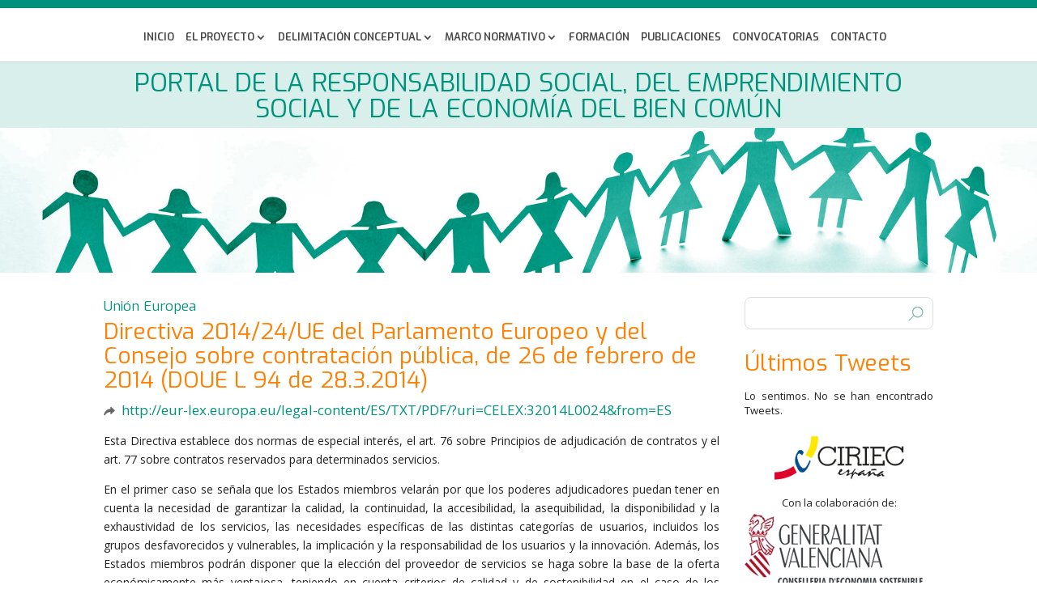

--- FILE ---
content_type: text/html; charset=UTF-8
request_url: http://www.economiasostenible.org/marco_normativo/directiva-201424ue-del-parlamento-europeo-y-del-consejo-sobre-contratacion-publica-de-26-de-febrero-de-2014-doue-l-94-de-28-3-2014/
body_size: 7742
content:
<!DOCTYPE html>
<!--[if IE 6]>
<html id="ie6" lang="es-ES">
<![endif]-->
<!--[if IE 7]>
<html id="ie7" lang="es-ES">
<![endif]-->
<!--[if IE 8]>
<html id="ie8" lang="es-ES">
<![endif]-->
<!--[if !(IE 6) | !(IE 7) | !(IE 8)  ]><!-->
<html lang="es-ES">
<!--<![endif]-->
<head>
	<meta charset="UTF-8" />
			
	<meta http-equiv="X-UA-Compatible" content="IE=edge">
	<link rel="pingback" href="http://www.economiasostenible.org/xmlrpc.php" />

		<!--[if lt IE 9]>
	<script src="http://www.economiasostenible.org/wp-content/themes/Divi/js/html5.js" type="text/javascript"></script>
	<![endif]-->

	<script type="text/javascript">
		document.documentElement.className = 'js';
	</script>

	<script>var et_site_url='http://www.economiasostenible.org';var et_post_id='534';function et_core_page_resource_fallback(a,b){"undefined"===typeof b&&(b=a.sheet.cssRules&&0===a.sheet.cssRules.length);b&&(a.onerror=null,a.onload=null,a.href?a.href=et_site_url+"/?et_core_page_resource="+a.id+et_post_id:a.src&&(a.src=et_site_url+"/?et_core_page_resource="+a.id+et_post_id))}
</script><title>Directiva 2014/24/UE del Parlamento Europeo y del Consejo sobre contratación pública, de 26 de febrero de 2014 (DOUE L 94 de 28.3.2014) | Portal de la Responsabilidad Social, del Emprendimiento Social y de la Economía del Bien Común</title>
<link rel='dns-prefetch' href='//fonts.googleapis.com' />
<link rel='dns-prefetch' href='//s.w.org' />
<link rel="alternate" type="application/rss+xml" title="Portal de la Responsabilidad Social, del Emprendimiento Social y de la Economía del Bien Común &raquo; Feed" href="http://www.economiasostenible.org/feed/" />
<link rel="alternate" type="application/rss+xml" title="Portal de la Responsabilidad Social, del Emprendimiento Social y de la Economía del Bien Común &raquo; RSS de los comentarios" href="http://www.economiasostenible.org/comments/feed/" />
		<script type="text/javascript">
			window._wpemojiSettings = {"baseUrl":"https:\/\/s.w.org\/images\/core\/emoji\/2.3\/72x72\/","ext":".png","svgUrl":"https:\/\/s.w.org\/images\/core\/emoji\/2.3\/svg\/","svgExt":".svg","source":{"concatemoji":"http:\/\/www.economiasostenible.org\/wp-includes\/js\/wp-emoji-release.min.js?ver=4.8.27"}};
			!function(t,a,e){var r,i,n,o=a.createElement("canvas"),l=o.getContext&&o.getContext("2d");function c(t){var e=a.createElement("script");e.src=t,e.defer=e.type="text/javascript",a.getElementsByTagName("head")[0].appendChild(e)}for(n=Array("flag","emoji4"),e.supports={everything:!0,everythingExceptFlag:!0},i=0;i<n.length;i++)e.supports[n[i]]=function(t){var e,a=String.fromCharCode;if(!l||!l.fillText)return!1;switch(l.clearRect(0,0,o.width,o.height),l.textBaseline="top",l.font="600 32px Arial",t){case"flag":return(l.fillText(a(55356,56826,55356,56819),0,0),e=o.toDataURL(),l.clearRect(0,0,o.width,o.height),l.fillText(a(55356,56826,8203,55356,56819),0,0),e===o.toDataURL())?!1:(l.clearRect(0,0,o.width,o.height),l.fillText(a(55356,57332,56128,56423,56128,56418,56128,56421,56128,56430,56128,56423,56128,56447),0,0),e=o.toDataURL(),l.clearRect(0,0,o.width,o.height),l.fillText(a(55356,57332,8203,56128,56423,8203,56128,56418,8203,56128,56421,8203,56128,56430,8203,56128,56423,8203,56128,56447),0,0),e!==o.toDataURL());case"emoji4":return l.fillText(a(55358,56794,8205,9794,65039),0,0),e=o.toDataURL(),l.clearRect(0,0,o.width,o.height),l.fillText(a(55358,56794,8203,9794,65039),0,0),e!==o.toDataURL()}return!1}(n[i]),e.supports.everything=e.supports.everything&&e.supports[n[i]],"flag"!==n[i]&&(e.supports.everythingExceptFlag=e.supports.everythingExceptFlag&&e.supports[n[i]]);e.supports.everythingExceptFlag=e.supports.everythingExceptFlag&&!e.supports.flag,e.DOMReady=!1,e.readyCallback=function(){e.DOMReady=!0},e.supports.everything||(r=function(){e.readyCallback()},a.addEventListener?(a.addEventListener("DOMContentLoaded",r,!1),t.addEventListener("load",r,!1)):(t.attachEvent("onload",r),a.attachEvent("onreadystatechange",function(){"complete"===a.readyState&&e.readyCallback()})),(r=e.source||{}).concatemoji?c(r.concatemoji):r.wpemoji&&r.twemoji&&(c(r.twemoji),c(r.wpemoji)))}(window,document,window._wpemojiSettings);
		</script>
		<meta content="Divi child theme v." name="generator"/><style type="text/css">
img.wp-smiley,
img.emoji {
	display: inline !important;
	border: none !important;
	box-shadow: none !important;
	height: 1em !important;
	width: 1em !important;
	margin: 0 .07em !important;
	vertical-align: -0.1em !important;
	background: none !important;
	padding: 0 !important;
}
</style>
<link rel='stylesheet' id='wp-pagenavi-css'  href='http://www.economiasostenible.org/wp-content/plugins/wp-pagenavi/pagenavi-css.css?ver=2.70' type='text/css' media='all' />
<link rel='stylesheet' id='divi-fonts-css'  href='http://fonts.googleapis.com/css?family=Open+Sans:300italic,400italic,600italic,700italic,800italic,400,300,600,700,800&#038;subset=latin,latin-ext' type='text/css' media='all' />
<link rel='stylesheet' id='divi-style-css'  href='http://www.economiasostenible.org/wp-content/themes/Divi-child/style.css?ver=3.21' type='text/css' media='all' />
<link rel='stylesheet' id='et-builder-googlefonts-cached-css'  href='http://fonts.googleapis.com/css?family=Exo%3A400%2C400italic%2C600%2C700&#038;ver=4.8.27#038;subset=latin' type='text/css' media='all' />
<link rel='stylesheet' id='dashicons-css'  href='http://www.economiasostenible.org/wp-includes/css/dashicons.min.css?ver=4.8.27' type='text/css' media='all' />
<link rel='stylesheet' id='sb_et_cpt_li_css-css'  href='http://www.economiasostenible.org/wp-content/plugins/divi_cpt_layout_injector/style.css?ver=4.8.27' type='text/css' media='all' />
<link rel='stylesheet' id='sb_mod_acf_css-css'  href='http://www.economiasostenible.org/wp-content/plugins/divi_module_acf/style.css?ver=4.8.27' type='text/css' media='all' />
<link rel='stylesheet' id='sb_et_search_li_css-css'  href='http://www.economiasostenible.org/wp-content/plugins/divi_search_layout_injector/style.css?ver=4.8.27' type='text/css' media='all' />
<script type='text/javascript' src='http://www.economiasostenible.org/wp-includes/js/jquery/jquery.js?ver=1.12.4'></script>
<script type='text/javascript' src='http://www.economiasostenible.org/wp-includes/js/jquery/jquery-migrate.min.js?ver=1.4.1'></script>
<link rel='https://api.w.org/' href='http://www.economiasostenible.org/wp-json/' />
<link rel="EditURI" type="application/rsd+xml" title="RSD" href="http://www.economiasostenible.org/xmlrpc.php?rsd" />
<link rel="wlwmanifest" type="application/wlwmanifest+xml" href="http://www.economiasostenible.org/wp-includes/wlwmanifest.xml" /> 
<link rel='prev' title='Directiva 2014/95/UE del Parlamento Europeo y del Consejo de 22 de octubre de 2014 por la que se modifica la Directiva 2013/34/UE en lo que respecta a la divulgación de información no financiera e información sobre diversidad pro parte de determinadas grandes empresas y determinados grupos (DOUE L330, de 15.11.2014).' href='http://www.economiasostenible.org/marco_normativo/directiva-201495ue-del-parlamento-europeo-y-del-consejo-de-22-de-octubre-de-2014-por-la-que-se-modifica-la-directiva-201334ue-en-lo-que-respecta-a-la-divulgacion-de-informacion-no-financiera-e-inf/' />
<link rel='next' title='Reglamento (UE) Nº 1296/2013 del Parlamento Europeo y del Consejo, de 11 de diciembre de 2013, relativo a un Programa de la Unión Europea para el Empleo y la Innovación Social («EaSI») y por el que se modifica la Decisión nº 283/2010/UE, por la que se establece un instrumento europeo de microfinanciación para el empleo y la inclusión social (DOUE L 347 de 20.12.2013)' href='http://www.economiasostenible.org/marco_normativo/reglamento-ue-no-12962013-del-parlamento-europeo-y-del-consejo-de-11-de-diciembre-de-2013-relativo-a-un-programa-de-la-union-europea-para-el-empleo-y-la-innovacion-social-easi-y-por/' />
<meta name="generator" content="WordPress 4.8.27" />
<link rel="canonical" href="http://www.economiasostenible.org/marco_normativo/directiva-201424ue-del-parlamento-europeo-y-del-consejo-sobre-contratacion-publica-de-26-de-febrero-de-2014-doue-l-94-de-28-3-2014/" />
<link rel='shortlink' href='http://www.economiasostenible.org/?p=534' />
<link rel="alternate" type="application/json+oembed" href="http://www.economiasostenible.org/wp-json/oembed/1.0/embed?url=http%3A%2F%2Fwww.economiasostenible.org%2Fmarco_normativo%2Fdirectiva-201424ue-del-parlamento-europeo-y-del-consejo-sobre-contratacion-publica-de-26-de-febrero-de-2014-doue-l-94-de-28-3-2014%2F" />
<link rel="alternate" type="text/xml+oembed" href="http://www.economiasostenible.org/wp-json/oembed/1.0/embed?url=http%3A%2F%2Fwww.economiasostenible.org%2Fmarco_normativo%2Fdirectiva-201424ue-del-parlamento-europeo-y-del-consejo-sobre-contratacion-publica-de-26-de-febrero-de-2014-doue-l-94-de-28-3-2014%2F&#038;format=xml" />
<meta name="viewport" content="width=device-width, initial-scale=1.0, maximum-scale=1.0, user-scalable=0" /><link rel="icon" href="http://www.economiasostenible.org/wp-content/uploads/cropped-favicon-32x32.png" sizes="32x32" />
<link rel="icon" href="http://www.economiasostenible.org/wp-content/uploads/cropped-favicon-192x192.png" sizes="192x192" />
<link rel="apple-touch-icon-precomposed" href="http://www.economiasostenible.org/wp-content/uploads/cropped-favicon-180x180.png" />
<meta name="msapplication-TileImage" content="http://www.economiasostenible.org/wp-content/uploads/cropped-favicon-270x270.png" />
<link rel="stylesheet" id="et-divi-customizer-global-cached-inline-styles" href="http://www.economiasostenible.org/wp-content/cache/et/global/et-divi-customizer-global-17673436198063.min.css" onerror="et_core_page_resource_fallback(this, true)" onload="et_core_page_resource_fallback(this)" /></head>
<body class="marco_normativo-template-default single single-marco_normativo postid-534 et_pb_button_helper_class et_fixed_nav et_show_nav et_hide_primary_logo et_hide_fixed_logo et_hide_mobile_logo et_cover_background et_pb_gutter osx et_pb_gutters2 et_primary_nav_dropdown_animation_fade et_secondary_nav_dropdown_animation_fade et_pb_footer_columns4 et_header_style_centered et_right_sidebar et_divi_theme et-db et_minified_js et_minified_css">
	<div id="page-container">

	
	
		<header id="main-header" data-height-onload="125">
        <div id="barra-top-menu"></div>
			<div class="container clearfix et_menu_container">
							<div class="logo_container">
					<span class="logo_helper"></span>
					<a href="http://www.economiasostenible.org/">
						<img src="http://www.economiasostenible.org/wp-content/themes/Divi/images/logo.png" alt="Portal de la Responsabilidad Social, del Emprendimiento Social y de la Economía del Bien Común" id="logo" data-height-percentage="30" />
					</a>
				</div>
				<div id="et-top-navigation" data-height="125" data-fixed-height="120">
											<nav id="top-menu-nav">
						<ul id="top-menu" class="nav"><li id="menu-item-85" class="menu-item menu-item-type-post_type menu-item-object-page menu-item-home menu-item-85"><a href="http://www.economiasostenible.org/">Inicio</a></li>
<li id="menu-item-659" class="menu-item menu-item-type-custom menu-item-object-custom menu-item-has-children menu-item-659"><a href="#">El Proyecto</a>
<ul  class="sub-menu">
	<li id="menu-item-658" class="menu-item menu-item-type-post_type menu-item-object-page menu-item-658"><a href="http://www.economiasostenible.org/presentacion-del-portal/">Presentación del Portal</a></li>
	<li id="menu-item-657" class="menu-item menu-item-type-post_type menu-item-object-page menu-item-657"><a href="http://www.economiasostenible.org/organizacion-tecnica/">Organización técnica</a></li>
</ul>
</li>
<li id="menu-item-622" class="menu-item menu-item-type-custom menu-item-object-custom menu-item-has-children menu-item-622"><a href="#">Delimitación conceptual</a>
<ul  class="sub-menu">
	<li id="menu-item-585" class="menu-item menu-item-type-post_type menu-item-object-page menu-item-585"><a href="http://www.economiasostenible.org/concepto-de-responsabilidad-social-empresarial/">Concepto de Responsabilidad Social Empresarial</a></li>
	<li id="menu-item-627" class="menu-item menu-item-type-post_type menu-item-object-page menu-item-627"><a href="http://www.economiasostenible.org/concepto-de-emprendimiento-social/">Concepto de Emprendimiento Social</a></li>
	<li id="menu-item-644" class="menu-item menu-item-type-post_type menu-item-object-page menu-item-644"><a href="http://www.economiasostenible.org/concepto-de-economia-del-bien-comun/">Concepto de Economía del Bien Común</a></li>
</ul>
</li>
<li id="menu-item-50" class="menu-item menu-item-type-custom menu-item-object-custom menu-item-has-children menu-item-50"><a href="#">Marco normativo</a>
<ul  class="sub-menu">
	<li id="menu-item-325" class="menu-item menu-item-type-custom menu-item-object-custom menu-item-325"><a href="http://www.economiasostenible.org/ambito_marco_normativo/union-europea/">Unión Europea</a></li>
	<li id="menu-item-62" class="menu-item menu-item-type-custom menu-item-object-custom menu-item-62"><a href="http://www.economiasostenible.org/ambito_marco_normativo/estatal/">Estatal</a></li>
	<li id="menu-item-63" class="menu-item menu-item-type-custom menu-item-object-custom menu-item-63"><a href="http://www.economiasostenible.org/ambito_marco_normativo/comunidades-autonomas/">Comunidades Autónomas</a></li>
	<li id="menu-item-64" class="menu-item menu-item-type-custom menu-item-object-custom menu-item-64"><a href="http://www.economiasostenible.org/ambito_marco_normativo/otros-paises/">Otros países</a></li>
</ul>
</li>
<li id="menu-item-51" class="menu-item menu-item-type-custom menu-item-object-custom menu-item-51"><a href="http://www.economiasostenible.org/formacion/">Formación</a></li>
<li id="menu-item-52" class="menu-item menu-item-type-custom menu-item-object-custom menu-item-52"><a href="http://www.economiasostenible.org/publicaciones/">Publicaciones</a></li>
<li id="menu-item-53" class="menu-item menu-item-type-custom menu-item-object-custom menu-item-53"><a href="http://www.economiasostenible.org/convocatorias/">Convocatorias</a></li>
<li id="menu-item-446" class="menu-item menu-item-type-post_type menu-item-object-page menu-item-446"><a href="http://www.economiasostenible.org/contacto/">Contacto</a></li>
</ul>						</nav>
					
					
					
					
					<div id="et_mobile_nav_menu">
				<div class="mobile_nav closed">
					<span class="select_page">Seleccionar página</span>
					<span class="mobile_menu_bar mobile_menu_bar_toggle"></span>
				</div>
			</div>				</div> <!-- #et-top-navigation -->
			</div> <!-- .container -->
			<div class="et_search_outer">
				<div class="container et_search_form_container">
					<form role="search" method="get" class="et-search-form" action="http://www.economiasostenible.org/">
					<input type="search" class="et-search-field" placeholder="Búsqueda &hellip;" value="" name="s" title="Buscar:" />					</form>
					<span class="et_close_search_field"></span>
				</div>
			</div>
		</header> <!-- #main-header -->

		<div id="et-main-area"><div id="main-content"><div class="et_pb_section et_pb_section_1 et_pb_fullwidth_section et_section_regular">
				
				
				
				
					<section class="et_pb_module et_pb_fullwidth_header et_pb_fullwidth_header_0 header-titulo et_hover_enabled et_pb_bg_layout_light et_pb_text_align_center">
				
				
				<div class="et_pb_fullwidth_header_container center">
					<div class="header-content-container center">
					<div class="header-content">
						
						<h1 class="et_pb_module_header">PORTAL DE LA RESPONSABILIDAD SOCIAL, DEL EMPRENDIMIENTO SOCIAL Y DE LA ECONOMÍA DEL BIEN COMÚN</h1>
						
						<div class="et_pb_header_content_wrapper"></div>
						
					</div>
				</div>
					
				</div>
				<div class="et_pb_fullwidth_header_overlay"></div>
				<div class="et_pb_fullwidth_header_scroll"></div>
			</section><div class="et_pb_with_border et_pb_module et_pb_fullwidth_image et_pb_fullwidth_image_0 et_animated et-waypoint">
				
				
				<img src="http://www.economiasostenible.org/wp-content/uploads/header-2.jpg" alt="" />
			
			</div>
				
				
			</div> <!-- .et_pb_section --><div class="et_pb_section et_pb_section_2 seccion-general et_section_regular">
				
				
				
				
					<div class="et_pb_row et_pb_row_0 bloque-general">
				<div class="et_pb_column et_pb_column_3_4 et_pb_column_0    et_pb_css_mix_blend_mode_passthrough">
				
				
				<div class="clearfix et_pb_module marconorm-single-categoria et_pb_cpt_taxonomy_0">
																								<span class="sb_cpt_term_list"><a href="http://www.economiasostenible.org/ambito_marco_normativo/union-europea/">Unión Europea</a></span>
																						</div><div class="clearfix et_pb_module et_pb_bg_layout_light et_pb_text_align_left marconorm-single-titulo et_pb_cpt_title_0">
																										<h1 itemprop="name" class="cpt_title page_title entry-title">Directiva 2014/24/UE del Parlamento Europeo y del Consejo sobre contratación pública, de 26 de febrero de 2014 (DOUE L 94 de 28.3.2014)</h1>
																								</div><div class="clearfix et_pb_module et_pb_bg_layout_light et_pb_text_align_left marconorm-single-contenido et_pb_cpt_text_0">
                            <p><a href="http://eur-lex.europa.eu/legal-content/ES/TXT/PDF/?uri=CELEX:32014L0024&amp;from=ES" target="_blank">http://eur-lex.europa.eu/legal-content/ES/TXT/PDF/?uri=CELEX:32014L0024&amp;from=ES</a></p>
<p>Esta Directiva establece dos normas de especial interés, el art. 76 sobre Principios de adjudicación de contratos y el art. 77 sobre contratos reservados para determinados servicios.</p>
<p>En el primer caso se señala que los Estados miembros velarán por que los poderes adjudicadores puedan tener en cuenta la necesidad de garantizar la calidad, la continuidad, la accesibilidad, la asequibilidad, la disponibilidad y la exhaustividad de los servicios, las necesidades específicas de las distintas categorías de usuarios, incluidos los grupos desfavorecidos y vulnerables, la implicación y la responsabilidad de los usuarios y la innovación. Además, los Estados miembros podrán disponer que la elección del proveedor de servicios se haga sobre la base de la oferta económicamente más ventajosa, teniendo en cuenta criterios de calidad y de sostenibilidad en el caso de los servicios sociales.</p>
<p>En el segundo se establece que los Estados miembros podrán disponer que los poderes adjudicadores estén facultados para reservar a determinadas organizaciones el derecho de participación en procedimientos de adjudicación de contratos públicos exclusivamente en el caso de los servicios sociales, culturales y de salud. Estas organizaciones deberán cumplir las siguientes condiciones:</p>
<ol>
<li>que su objetivo sea la realización de una misión de servicio público vinculada a la prestación de los servicios anteriores;</li>
<li>que los beneficios se reinviertan con el fin de alcanzar el objetivo de la organización; en caso de que se distribuyan o redistribuyan beneficios, la distribución o redistribución deberá basarse en consideraciones de participación;</li>
<li>que las estructuras de dirección o propiedad de la organización que ejecute el contrato se basen en la propiedad de los empleados o en principios de participación o exijan la participación activa de los empleados, los usuarios o las partes interesadas, y</li>
<li>que el poder adjudicador de que se trate no haya adjudicado a la organización un contrato para los servicios en cuestión con arreglo al presente artículo en los tres años precedentes.</li>
</ol>

                        </div>
			</div> <!-- .et_pb_column --><div class="et_pb_column et_pb_column_1_4 et_pb_column_1    et_pb_css_mix_blend_mode_passthrough">
				
				
				<div class="et_pb_module et_pb_sidebar_0 et_pb_widget_area et_pb_bg_layout_light clearfix et_pb_widget_area_left et_pb_sidebar_no_border">
				
				
				<div id="search-2" class="et_pb_widget widget_search"><form role="search" method="get" id="searchform" class="searchform" action="http://www.economiasostenible.org/">
				<div>
					<label class="screen-reader-text" for="s">Buscar:</label>
					<input type="text" value="" name="s" id="s" />
					<input type="submit" id="searchsubmit" value="Buscar" />
				</div>
			</form></div> <!-- end .et_pb_widget -->
			</div> <!-- .et_pb_widget_area --><div class="et_pb_module et_pb_sidebar_1 sidebar-twitter et_pb_widget_area et_pb_bg_layout_light clearfix et_pb_widget_area_left et_pb_sidebar_no_border">
				
				
				<div id="kebo_twitter_feed_widget-2" class="et_pb_widget kebo_twitter_feed_widget"><h4 class="widgettitle">Últimos Tweets</h4>

<ul class="kebo-tweets list light">
        
        
        
                
            <p>Lo sentimos. No se han encontrado Tweets.</p>
            
                
                
    
</ul>

</div> <!-- end .et_pb_widget --><div id="text-2" class="et_pb_widget widget_text">			<div class="textwidget"><div class="logos"><a href="http://www.ciriec.es/" target="blank"><br />
<img src="http://www.economiasostenible.org/wp-content/uploads/logo-ciriec.png" border="none" /></a></div>
<div class="logos">Con la colaboración de:<a href="http://www.indi.gva.es/?" target="blank"><img src="http://www.economiasostenible.org/wp-content/uploads/logo-gva.png" border="none" /></a></div>
</div>
		</div> <!-- end .et_pb_widget -->
			</div> <!-- .et_pb_widget_area -->
			</div> <!-- .et_pb_column -->
				
				
			</div> <!-- .et_pb_row -->
				
				
			</div> <!-- .et_pb_section --></div>
			<footer id="main-footer">
				

		
				<div id="footer-bottom">
					<div class="container clearfix">
				<div id="footer-info">© Portal de la Responsabilidad Social, del Emprendimiento y de la Economía del Bien Común · Diseño web: <a href="http://www.visualco.com" target="blank">Visualco</a></div>					</div>	<!-- .container -->
				</div>
			</footer> <!-- #main-footer -->
		</div> <!-- #et-main-area -->


	</div> <!-- #page-container -->

		<script type="text/javascript">
				var et_animation_data = [{"class":"et_pb_fullwidth_image_0","style":"fade","repeat":"once","duration":"500ms","delay":"0ms","intensity":"50%","starting_opacity":"0%","speed_curve":"ease-in-out"}];
			</script>
	<link rel='stylesheet' id='kebo-twitter-plugin-css'  href='http://www.economiasostenible.org/wp-content/plugins/kebo-twitter-feed/css/plugin.css?ver=1.5.12' type='text/css' media='all' />
<script type='text/javascript'>
/* <![CDATA[ */
var DIVI = {"item_count":"%d Item","items_count":"%d Items"};
var et_shortcodes_strings = {"previous":"Anterior","next":"Siguiente"};
var et_pb_custom = {"ajaxurl":"http:\/\/www.economiasostenible.org\/wp-admin\/admin-ajax.php","images_uri":"http:\/\/www.economiasostenible.org\/wp-content\/themes\/Divi\/images","builder_images_uri":"http:\/\/www.economiasostenible.org\/wp-content\/themes\/Divi\/includes\/builder\/images","et_frontend_nonce":"263a663407","subscription_failed":"Por favor, revise los campos a continuaci\u00f3n para asegurarse de que la informaci\u00f3n introducida es correcta.","et_ab_log_nonce":"09aec1681b","fill_message":"Por favor, rellene los siguientes campos:","contact_error_message":"Por favor, arregle los siguientes errores:","invalid":"De correo electr\u00f3nico no v\u00e1lida","captcha":"Captcha","prev":"Anterior","previous":"Anterior","next":"Siguiente","wrong_captcha":"Ha introducido un n\u00famero equivocado de captcha.","ignore_waypoints":"no","is_divi_theme_used":"1","widget_search_selector":".widget_search","is_ab_testing_active":"","page_id":"534","unique_test_id":"","ab_bounce_rate":"5","is_cache_plugin_active":"no","is_shortcode_tracking":"","tinymce_uri":""};
var et_pb_box_shadow_elements = [];
/* ]]> */
</script>
<script type='text/javascript' src='http://www.economiasostenible.org/wp-content/themes/Divi/js/custom.min.js?ver=3.21'></script>
<script type='text/javascript' src='http://www.economiasostenible.org/wp-content/themes/Divi/includes/builder/scripts/cpt-modules-wrapper.js?ver=3.21'></script>
<script type='text/javascript' src='http://www.economiasostenible.org/wp-content/themes/Divi/core/admin/js/common.js?ver=3.21'></script>
<script type='text/javascript' src='http://www.economiasostenible.org/wp-includes/js/wp-embed.min.js?ver=4.8.27'></script>
<style id="et-builder-module-design-cached-inline-styles">.et_pb_fullwidth_header_0.et_pb_fullwidth_header .header-content h1,.et_pb_fullwidth_header_0.et_pb_fullwidth_header .header-content h2.et_pb_module_header,.et_pb_fullwidth_header_0.et_pb_fullwidth_header .header-content h3.et_pb_module_header,.et_pb_fullwidth_header_0.et_pb_fullwidth_header .header-content h4.et_pb_module_header,.et_pb_fullwidth_header_0.et_pb_fullwidth_header .header-content h5.et_pb_module_header,.et_pb_fullwidth_header_0.et_pb_fullwidth_header .header-content h6.et_pb_module_header{font-size:32px;color:#00927b!important}.et_pb_fullwidth_header.et_pb_fullwidth_header_0{background-color:#d9efeb}.et_pb_fullwidth_header_0 .et_pb_button_two.et_pb_button,.et_pb_fullwidth_header_0 .et_pb_button_one.et_pb_button{transition:letter-spacing 300ms ease 0ms,letter-spacing 300ms ease 0ms}.et_pb_fullwidth_header_0.et_pb_fullwidth_header .et_pb_fullwidth_header_container .header-content{max-width:100%}.et_pb_fullwidth_image_0{border-width:0px;border-style:solid;border-color:#e2e2e2}.et_pb_cpt_title_0 p{font-family:'Exo',Helvetica,Arial,Lucida,sans-serif}.et_pb_cpt_title_0 h1,.et_pb_cpt_title_0 h2,.et_pb_cpt_title_0 h1 a,.et_pb_cpt_title_0 h2 a,.et_pb_cpt_title_0 h1 a,.et_pb_cpt_title_0 h2 a,.et_pb_cpt_title_0 h3,.et_pb_cpt_title_0 h4{font-family:'Exo',Helvetica,Arial,Lucida,sans-serif;font-size:35px;line-height:1em}.et_pb_sidebar_0.et_pb_widget_area h3:first-of-type,.et_pb_sidebar_0.et_pb_widget_area h4:first-of-type,.et_pb_sidebar_0.et_pb_widget_area h5:first-of-type,.et_pb_sidebar_0.et_pb_widget_area h6:first-of-type,.et_pb_sidebar_0.et_pb_widget_area h2:first-of-type,.et_pb_sidebar_0.et_pb_widget_area h1:first-of-type,.et_pb_sidebar_0.et_pb_widget_area .widget-title,.et_pb_sidebar_0.et_pb_widget_area .widgettitle{font-family:'Exo',Helvetica,Arial,Lucida,sans-serif}.et_pb_sidebar_1.et_pb_widget_area h3:first-of-type,.et_pb_sidebar_1.et_pb_widget_area h4:first-of-type,.et_pb_sidebar_1.et_pb_widget_area h5:first-of-type,.et_pb_sidebar_1.et_pb_widget_area h6:first-of-type,.et_pb_sidebar_1.et_pb_widget_area h2:first-of-type,.et_pb_sidebar_1.et_pb_widget_area h1:first-of-type,.et_pb_sidebar_1.et_pb_widget_area .widget-title,.et_pb_sidebar_1.et_pb_widget_area .widgettitle{font-size:28px;color:#ff7f00!important}.et_pb_sidebar_1.et_pb_widget_area p{line-height:1.4em}.et_pb_sidebar_1.et_pb_widget_area,.et_pb_sidebar_1.et_pb_widget_area li,.et_pb_sidebar_1.et_pb_widget_area li:before,.et_pb_sidebar_1.et_pb_widget_area a{font-size:13px;line-height:1.4em}</style>    <script type="text/javascript">
        
        //<![CDATA[
        jQuery(document).ready(function() {
            
            jQuery( '.ktweet .kfooter a:not(.ktogglemedia)' ).click(function(e) {

                // Prevent Click from Reloading page
                e.preventDefault();

                var khref = jQuery(this).attr('href');
                window.open( khref, 'twitter', 'width=600, height=400, top=0, left=0');

            });
            
        });
        //]]>
        
    </script>
    </body>
</html>


--- FILE ---
content_type: text/css
request_url: http://www.economiasostenible.org/wp-content/themes/Divi-child/style.css?ver=3.21
body_size: 3110
content:
/*
Theme Name: Divi child theme
Template: Divi
*/
@import url("../Divi/style.css");
@import url('https://fonts.googleapis.com/css?family=Exo');
/*----------------------------------------------------------------------------*/
/*----------------------------------------------------------------------------*/
/*                            ESTILOS GENERALES */
/*----------------------------------------------------------------------------*/
/*----------------------------------------------------------------------------*/
body {
	color:#222;
}
.seccion-general {
	padding-top:30px !important;
}
.bloque-general {
	padding-top:0 !important;
}
h1, h2, h3, h4, h5, h6 {
	font-family:'Exo', Arial, Helvetica, sans-serif;
}
h1 {
	color:#ff7f00;
}
h1 strong {
	color:#00927b;
	font-weight:500;
}
h2 {
	color:#ff7f00;
}
h3 {
	color:#00927b;
}
h4 {
	color:#ff7f00;
}
h5 {
	font-size:17px;
	line-height:18px;
	color:#00927b;
}
h6 {
	font-size:17px;
	line-height:17px;
	color:#ff7f00;
}
ol {
	list-style:decimal inside;
	padding-bottom:14px;
}
ul {
	list-style:inside;
	padding-bottom:14px;
}
/*----------------------------------------------------------------------------*/
/*----------------------------------------------------------------------------*/
/*                                   HEADER */
/*----------------------------------------------------------------------------*/
/*----------------------------------------------------------------------------*/
.header-titulo {
	padding-top:0;
	padding-bottom:0;
}
.header-titulo .header-content {
	padding:0 !important;
	margin-top:10px !important;
	margin-bottom:8px !important;
	width:100% !important;
	max-width:1300px !important;
}
.header-titulo .header-content h1 {
	padding-bottom:0;
}
/*----------------------------------------------------------------------------*/
/*----------------------------------------------------------------------------*/
/*                    MENU PRINCIPAL - SUBMENU - FOOTER */
/*----------------------------------------------------------------------------*/
/*----------------------------------------------------------------------------*/
#barra-top-menu {
	background:#00927b;
	height:10px;
}
#top-menu {
	padding-bottom:0;
}
ul#top-menu li {
	padding-right:18px !important;
}
ul#top-menu a {
	font-family:'Exo', Arial, Helvetica, sans-serif;
	text-transform:uppercase;
	font-weight:600;
	font-size:16px !important;
	color:#444;
}
ul#top-menu a:hover {
	color:#ff7f00;
}
#top-menu li.current-menu-item > a {
	color:#ff7f00;
}
#top-menu ul.sub-menu {
	width:300px;
	border-top:none;
	border-radius:8px;
	-moz-border-radius:8px;
	-webkit-border-radius:8px;
	-webkit-box-shadow:0 2px 10px rgba(0, 0, 0, 0.2);
	-moz-box-shadow:0 2px 10px rgba(0, 0, 0, 0.2);
	box-shadow:0 2px 10px rgba(0, 0, 0, 0.2);
	top:40px !important;
}
#top-menu li li a {
	width:260px;
	background:none;
	line-height:18px;
	padding:6px 5px;
}
#top-menu li.current-menu-ancestor > a {
	color:#ff7f00;
}
.et_header_style_centered .et-search-form input, .et_header_style_centered span.et_close_search_field {
	top:20%;
}
#footer-info {
	float:none;
	text-align:center;
	line-height:18px;
}
/*----------------------------------------------------------------------------*/
/*----------------------------------------------------------------------------*/
/*         HACER QUE EL MENU SE DEGRADE BIEN AL REDUCIR LA P�GINA */
/*----------------------------------------------------------------------------*/
/*----------------------------------------------------------------------------*/
@media screen and (min-width: 980px) and (max-width: 1460px) {
#top-menu li a {
font-size: 14px !important;
}
ul#top-menu li {
 padding-right:16px !important;
}
}
@media screen and (min-width: 980px) and (max-width: 1320px) {
#top-menu li a {
font-size: 13px !important;
}
ul#top-menu li {
 padding-right:10px !important;
}
#top-menu .menu-item-has-children > a:first-child {
padding-right:15px !important;
}
}
/* CONTROLA A PARTIR DE QU� PUNTO SE ACTIVA EL MEN� PARA M�VILES */
/*@media only screen and ( max-width: 1080px ) {
#et_mobile_nav_menu {
display: block;
}
#top-menu-nav, #top-menu {
display: none !important;
}
}*/
#et_mobile_nav_menu ul {
	list-style:none;
	text-align:left;
}
/*----------------------------------------------------------------------------*/
/*----------------------------------------------------------------------------*/
/*                             PAGINACI�N */
/*----------------------------------------------------------------------------*/
/*----------------------------------------------------------------------------*/
.wp-pagenavi a:hover {
	color:#ff7f00 !important;
}
.wp-pagenavi span.current {
	color:#00927b !important;
}
/*----------------------------------------------------------------------------*/
/*----------------------------------------------------------------------------*/
/*                               SIDEBAR */
/*----------------------------------------------------------------------------*/
/*----------------------------------------------------------------------------*/
/* Buscador del sidebar*/
#search-2 {
	margin-bottom:10px;
}
#searchform input {
	border-radius:8px !important;
	-moz-border-radius:8px !important;
	-webkit-border-radius:8px !important;
}
#searchform {
	margin-top:0;
}
#searchform #searchsubmit {
	text-indent:-10000px;
	width:40px;
	border:none;
	background:url(../../uploads/icono-lupa.png) 10px 12px no-repeat;
}
/* Resultados de la b�squeda */
.buscador-nulo {
	font-size:26px;
}
.reintentar {
	font-size:15px;
}
.search-bloque {
	padding-top:0 !important;
	border-bottom:1px dotted #CCC;
	padding-bottom:15px !important;
	margin-bottom:15px;
}
.search-bloque h1 a:hover {
	color:#00927b;
}
.search-bloque .search-pretitulo {
	margin-bottom:3px !important;
	line-height:14px;
	color:#00927b;
}
.search-bloque .search-pretitulo a:hover {
	color:#ff7f00;
}
.search-bloque .search-titulo {
	margin-bottom:0 !important;
	line-height:20px;
}
.search-bloque .search-titulo h1 {
	font-size:18px;
	padding-bottom:5px !important;
	line-height:22px;
}
.search-bloque .search-postitulo {
	margin-bottom:3px !important;
	line-height:14px;
	color:#444;
}
.search-bloque .search-contenido {
	text-align:justify;
}
/* �ltimos Tweets */
.sidebar-twitter-inicio {
	margin-top:35px;
}
.sidebar-twitter {
	margin-top:15px;
}
.sidebar-twitter .kebo_twitter_feed_widget, .sidebar-twitter-inicio .kebo_twitter_feed_widget {
	margin-bottom:0 !important;
}
.sidebar-twitter h4, .sidebar-twitter-inicio h4 {
	font-size:30px;
	line-height:32px;
	margin-bottom:5px;
}
.sidebar-twitter ul.kebo-tweets li.ktweet, .sidebar-twitter-inicio ul.kebo-tweets li.ktweet {
	font-size:13px !important;
	line-height:18px !important;
	border-bottom:1px dotted #CCC;
	padding-bottom:5px;
	padding-top:5px;
}
.sidebar-twitter .ktext, .sidebar-twitter-inicio .ktext {
	font-size:13px !important;
	line-height:18px !important;
	margin-top:2px !important;
	margin-bottom:0 !important;
	color:#222;
}
.sidebar-twitter .ktext a, .sidebar-twitter-inicio .ktext a {
	font-size:13px !important;
	line-height:18px !important;
	color:#ff7f00 !important;
}
.sidebar-twitter .ktext a:hover, .sidebar-twitter-inicio .ktext a:hover {
	color:#00927b !important;
}
.sidebar-twitter .kmeta a, .sidebar-twitter-inicio .kmeta a {
	font-size:13px !important;
	line-height:18px !important;
	color:#00927b !important;
}
.sidebar-twitter .kmeta a:hover, .sidebar-twitter-inicio .kmeta a:hover {
	color:#ff7f00 !important;
}
/* Logotipos */
.logos {
	text-align:center;
}
.logos img {
	margin-bottom:15px;
	margin-top:5px;
}
.logos p {
	text-align:center !important;
}
/*----------------------------------------------------------------------------*/
/*----------------------------------------------------------------------------*/
/*                                INICIO */
/*----------------------------------------------------------------------------*/
/*----------------------------------------------------------------------------*/
#bienvenida {
	background:#f2f9f8;
	text-align:justify;
	border:1px solid #80c9bd;
	border-radius:12px;
	-moz-border-radius:12px;
	-webkit-border-radius:12px;
	padding:20px;
	margin-bottom:30px;
	min-height:220px;
}
#bienvenida img {
	border-radius:8px;
	-moz-border-radius:8px;
	-webkit-border-radius:8px;
	margin-bottom:20px;
	margin-right:30px;
}
#bienvenida h1 {
	text-align:left;
}
#bienvenida a {
	font-size:15px;
}
#bienvenida a:hover {
	color:#ff7f00;
}
#bienvenida-single img {
	border-radius:8px;
	-moz-border-radius:8px;
	-webkit-border-radius:8px;
	margin-bottom:20px;
	margin-right:30px;
}
@media (max-width: 1080px) {
#bienvenida img {
 width:100% !important;
}
#bienvenida-single img {
 width:100% !important;
}
}
/*----------------------------------------------------------------------------*/
/*----------------------------------------------------------------------------*/
/*                           BUENAS PR�CTICAS */
/*----------------------------------------------------------------------------*/
/*----------------------------------------------------------------------------*/
.buenas-practicas-bloque {
	padding-top:0 !important;
	border-bottom:1px dotted #CCC;
	padding-bottom:10px !important;
	margin-bottom:20px;
}
.buenas-practicas-bloque .clearfix:after {
	clear:none;
}
.buenas-practicas-img {
	margin-bottom:0 !important;
}
.buenas-practicas-img img {
	float:left;
	margin-right:30px;
	margin-bottom:10px;
	border-radius:8px;
	-moz-border-radius:8px;
	-webkit-border-radius:8px;
}
.buenas-practicas-titulo {
	margin-bottom:0 !important;
}
.buenas-practicas-titulo h2 {
	padding-bottom:0;
	font-size:26px;
	line-height:28px;
	color:#ff7f00;
}
.buenas-practicas-titulo a:hover {
	color:#00927b;
}
.buenas-practicas-contenido {
	text-align:justify;
}
.buenas-practicas-single-img img {
	float:left;
	margin-right:30px;
	margin-bottom:10px;
	border-radius:8px;
	-moz-border-radius:8px;
	-webkit-border-radius:8px;
}
.buenas-practicas-single-titulo h1 {
	font-size:28px !important;
	line-height:30px !important;
}
.buenas-practicas-single-contenido a {
	color:#ff7f00;
}
.buenas-practicas-single-contenido a:hover {
	color:#00927b;
}
.buenas-practicas-single-contenido img.alignleft {
	border-radius:8px;
	-moz-border-radius:8px;
	-webkit-border-radius:8px;
	margin-right:30px;
	margin-bottom:10px;
}
.buenas-practicas-single-contenido img.alignright {
	border-radius:8px;
	-moz-border-radius:8px;
	-webkit-border-radius:8px;
	margin-left:30px;
	margin-bottom:10px;
}
@media (max-width: 980px) {
.buenas-practicas-img img {
 width:100% !important;
 margin-bottom:20px;
}
.buenas-practicas-single-img img {
 width:100% !important;
 margin-bottom:20px;
}
}
/*----------------------------------------------------------------------------*/
/*----------------------------------------------------------------------------*/
/*                               NOTICIAS */
/*----------------------------------------------------------------------------*/
/*----------------------------------------------------------------------------*/
/* HACK PARA OCULTAR EL ENLACE DEL TITULO DE LAS NOTICIAS */
.noticias-bloque .entry-title a {
	pointer-events: none;
}
/**/
.noticias-bloque {
	padding-top:0 !important;
	padding-bottom:5px !important;
	border-bottom:1px dotted #CCC;
	margin-bottom:10px;
}
.noticias-fecha {
	font-family:'Exo', Arial, Helvetica, sans-serif;
	color:#444;
	font-size:15px;
	margin-bottom:0 !important;
}
.noticias-titulo {
	margin-bottom:0 !important;
}
.noticias-titulo h2 {
	padding-bottom:3px;
	line-height:18px;
}
.noticias-titulo a {
	color:#00927b;
	font-size:18px;
	line-height:20px;
}
.noticias-titulo a:hover {
	color:#f79000;
}
.noticias-fuente {
	font-family:'Exo', Arial, Helvetica, sans-serif;
	color:#444;
	font-size:15px;
	margin-bottom:0 !important;
}
.noticias-contenido a {
	color:#ff7f00;
}
.noticias-contenido p {
	line-height:18px !important;
}
.noticias-contenido a:hover {
	color:#00927b;
}
.noticias-single-seccion {
	padding-top:30px !important;
}
.noticias-single-bloque {
	padding-top:0 !important;
}
.noticias-single-fecha {
	font-family:'Exo', Arial, Helvetica, sans-serif;
	color:#444;
	font-size:17px;
	margin-bottom:5px !important;
}
.noticias-single-titulo {
	margin-bottom:5px !important;
}
.noticias-single-titulo h1 {
	padding-bottom:5px;
	font-size:28px !important;
	line-height:30px !important;
}
.noticias-single-fuente {
	font-family:'Exo', Arial, Helvetica, sans-serif;
	color:#444;
	font-size:17px;
	margin-bottom:5px !important;
}
.noticias-single-contenido {
	text-align:justify;
}
.noticias-single-contenido a {
	color:#ff7f00;
	font-size:17px;
}
.noticias-single-contenido a:hover {
	color:#00927b;
}
.noticias-archive-seccion {
	padding-top:30px !important;
}
.noticias-archive-bloque {
	padding-top:0 !important;
}
/*----------------------------------------------------------------------------*/
/*----------------------------------------------------------------------------*/
/*                               MARCO NORMATIVO */
/*----------------------------------------------------------------------------*/
/*----------------------------------------------------------------------------*/
.marconorm-bloque {
	padding-top:0 !important;
	padding-bottom:10px !important;
	border-bottom:1px dotted #CCC;
	margin-bottom:15px;
}
.marconorm-categoria, .marconorm-categoria a {
	font-family:'Exo', Arial, Helvetica, sans-serif;
	color:#00927b;
	font-size:16px;
	margin-bottom:0 !important;
}
.marconorm-categoria a:hover {
	color:#ff7f00;
}
.marconorm-titulo {
	margin-bottom:0 !important;
}
.marconorm-titulo h2 {
	padding-bottom:3px;
	font-size:20px;
	line-height:24px;
}
.marconorm-titulo a {
	color:#ff7f00;
}
.marconorm-titulo a:hover {
	color:#00927b;
}
.marconorm-contenido {
	text-align:justify;
}
.marconorm-single-categoria, .marconorm-single-categoria a {
	font-family:'Exo', Arial, Helvetica, sans-serif;
	color:#00927b;
	font-size:17px;
	margin-bottom:5px !important;
}
.marconorm-single-categoria a:hover {
	color:#ff7f00;
}
.marconorm-single-titulo {
	margin-bottom:5px !important;
}
.marconorm-single-titulo h1 {
	padding-bottom:5px !important;
	font-size:28px !important;
	line-height:30px !important;
}
.marconorm-single-contenido {
	text-align:justify;
}
.marconorm-single-contenido a {
	background:url(../../uploads/icono-enlace.png) 0 7px no-repeat;
	padding-left:22px;
	color:#00927b;
	font-size:17px;
}
.marconorm-single-contenido a:hover {
	color:#ff7f00;
}
/*----------------------------------------------------------------------------*/
/*----------------------------------------------------------------------------*/
/*                               FORMACI�N */
/*----------------------------------------------------------------------------*/
/*----------------------------------------------------------------------------*/
.formacion-bloque {
	padding-top:0 !important;
	padding-bottom:10px !important;
	border-bottom:1px dotted #CCC;
	margin-bottom:15px;
}
.formacion-fecha {
	font-family:'Exo', Arial, Helvetica, sans-serif;
	color:#00927b;
	font-size:16px;
	line-height:16px;
	margin-bottom:3px !important;
}
.formacion-lugar {
	font-family:'Exo', Arial, Helvetica, sans-serif;
	color:#444;
	font-size:16px;
	margin-bottom:3px !important;
}
.formacion-titulo {
	margin-bottom:0 !important;
}
.formacion-titulo h2 {
	padding-bottom:3px;
}
.formacion-titulo a {
	color:#ff7f00;
	font-size:20px !important;
	line-height:22px !important;
}
.formacion-titulo a:hover {
	color:#00927b;
}
.formacion-contenido {
	text-align:justify;
}
.formacion-single-fecha {
	font-family:'Exo', Arial, Helvetica, sans-serif;
	color:#00927b;
	font-size:17px;
	margin-bottom:5px !important;
}
.formacion-single-lugar {
	font-family:'Exo', Arial, Helvetica, sans-serif;
	color:#444;
	font-size:17px;
	margin-bottom:5px !important;
}
.formacion-single-titulo {
	margin-bottom:5px !important;
}
.formacion-single-titulo h1 {
	padding-bottom:5px;
	font-size:28px !important;
	line-height:30px !important;
}
.formacion-single-contenido {
	text-align:justify;
}
.formacion-single-contenido a {
	color:#ff7f00;
	font-size:17px;
}
.formacion-single-contenido a:hover {
	color:#00927b;
}
/*----------------------------------------------------------------------------*/
/*----------------------------------------------------------------------------*/
/*                               PUBLICACIONES */
/*----------------------------------------------------------------------------*/
/*----------------------------------------------------------------------------*/
.publicaciones-bloque {
	padding-top:0 !important;
	padding-bottom:15px !important;
	border-bottom:1px dotted #CCC;
	margin-bottom:15px;
}
.publicaciones-bloque .clearfix:after {
	clear:none;
}
.publicaciones-img img {
	border-radius:8px;
	-moz-border-radius:8px;
	-webkit-border-radius:8px;
}
.publicaciones-img {
	float:left;
	margin-right:30px;
	margin-bottom:10px !important
}
@media (max-width: 980px) {
.publicaciones-img {
 margin-right:30px !important;
}
.publicaciones-single-img {
 margin-left:30px !important;
}
}
.publicaciones-single-img {
	float:right;
	margin-left:30px !important;
}
.publicaciones-fecha {
	font-family:'Exo', Arial, Helvetica, sans-serif;
	color:#00927b;
	font-size:16px;
	margin-bottom:3px !important;
}
.publicaciones-autor {
	font-family:'Exo', Arial, Helvetica, sans-serif;
	color:#444;
	font-size:16px;
	margin-bottom:3px !important;
}
.publicaciones-titulo {
	margin-bottom:0 !important;
}
.publicaciones-titulo h2 {
	padding-bottom:3px;
	font-size:20px !important;
	line-height:24px !important;
}
.publicaciones-titulo a {
	color:#ff7f00;
}
.publicaciones-titulo a:hover {
	color:#00927b;
}
.publicaciones-contenido {
	text-align:justify;
}
.publicaciones-single-fecha {
	font-family:'Exo', Arial, Helvetica, sans-serif;
	color:#00927b;
	font-size:17px;
	margin-bottom:5px !important;
}
.publicaciones-single-autor {
	font-family:'Exo', Arial, Helvetica, sans-serif;
	color:#444;
	font-size:17px;
	margin-bottom:5px !important;
}
.publicaciones-single-titulo {
	margin-bottom:5px !important;
}
.publicaciones-single-titulo h1 {
	padding-bottom:5px;
	font-size:28px !important;
	line-height:30px !important;
}
.publicaciones-single-contenido {
	text-align:justify;
}
.publicaciones-single-contenido a {
	background:url(../../uploads/icono-enlace.png) 0 7px no-repeat;
	padding-left:22px;
	color:#ff7f00;
	font-size:17px;
}
.publicaciones-single-contenido a:hover {
	color:#00927b;
}
/*----------------------------------------------------------------------------*/
/*----------------------------------------------------------------------------*/
/*                               CONVOCATORIAS (OLD EVENTOS) */
/*----------------------------------------------------------------------------*/
/*----------------------------------------------------------------------------*/
.eventos-bloque {
	padding-top:0 !important;
	padding-bottom:10px !important;
	border-bottom:1px dotted #CCC;
	margin-bottom:15px;
}
.eventos-fecha {
	font-family:'Exo', Arial, Helvetica, sans-serif;
	color:#00927b;
	font-size:16px;
	line-height:16px;
	margin-bottom:3px !important;
}
.eventos-lugar {
	font-family:'Exo', Arial, Helvetica, sans-serif;
	color:#444;
	font-size:16px;
	margin-bottom:3px !important;
}
.eventos-titulo {
	margin-bottom:0 !important;
}
.eventos-titulo h2 {
	padding-bottom:3px;
	font-size:20px !important;
	line-height:24px !important;
}
.eventos-titulo a {
	color:#ff7f00;
	font-size:20px !important;
	line-height:24px !important;
}
.eventos-titulo a:hover {
	color:#00927b;
}
.eventos-contenido {
	text-align:justify;
}
.eventos-single-fecha {
	font-family:'Exo', Arial, Helvetica, sans-serif;
	color:#00927b;
	font-size:17px;
	margin-bottom:5px !important;
}
.eventos-single-lugar {
	font-family:'Exo', Arial, Helvetica, sans-serif;
	color:#444;
	font-size:17px;
	margin-bottom:5px !important;
}
.eventos-single-titulo {
	margin-bottom:5px !important;
}
.eventos-single-titulo h1 {
	padding-bottom:5px;
	font-size:28px !important;
	line-height:30px !important;
}
.eventos-single-contenido {
	text-align:justify;
}
.eventos-single-contenido a {
	color:#ff7f00;
	font-size:17px;
}
.eventos-single-contenido a:hover {
	color:#00927b;
}
/*----------------------------------------------------------------------------*/
/*----------------------------------------------------------------------------*/
/*                               P�GINAS */
/*----------------------------------------------------------------------------*/
/*----------------------------------------------------------------------------*/
.bloque-general p {
	text-align:justify;
}
#rse-pestanyas h3 {
	margin-top:15px;
}
#rse-pestanyas h4 {
	margin-top:10px;
	padding-bottom:3px !important;
}
#rse-pestanyas #rse-tabla {
	margin-top:15px;
}
/*----------------------------------------------------------------------------*/
/*----------------------------------------------------------------------------*/
/*                               CONTACTO */
/*----------------------------------------------------------------------------*/
/*----------------------------------------------------------------------------*/
.et-pb-contact-message p {
	color:#ff7f00;
	font-size:17px;
}
.et-pb-contact-message ul {
	color:#ff7f00;
}
.contacto .et_pb_contact_field input {
	border-radius:8px;
	-moz-border-radius:8px;
	-webkit-border-radius:8px;
	background:#f3f3f3;
}
.contacto .et_pb_contact_field textarea {
	border-radius:8px;
	-moz-border-radius:8px;
	-webkit-border-radius:8px;
	height:250px;
	background:#f3f3f3;
}
/*----------------------------------------------------------------------------*/
/*----------------------------------------------------------------------------*/
/*                      EQUIPO (ORGANIZACI�N T�CNICA) */
/*----------------------------------------------------------------------------*/
/*----------------------------------------------------------------------------*/
#equipo-contenedor {
	margin-top:15px;
	margin-bottom:20px;
}
.equipo img {
	margin-top:-10px;
}
.equipo {
	min-height:80px;
	margin-bottom:20px;
	border-bottom:1px dotted #CCC;
}
.equipo h4 {
	color:#00927b;
	padding-bottom:3px;
}
.fluid-width-video-wrapper {
	margin-bottom:20px;
}

--- FILE ---
content_type: text/css
request_url: http://www.economiasostenible.org/wp-content/plugins/divi_search_layout_injector/style.css?ver=4.8.27
body_size: 742
content:
.et_pb_search_list_wrapper .et_pb_post_type {
    width: 100%;
    float: left;
}

.et_pb_search_injector {
    position: relative;
}

.et_pb_search_list_wrapper .et_pb_post h2 {
    margin-top: 0em;
}

.et_pb_search_list_wrapper .et_pb_search_list_image_container {
    float: left;
    margin-right: 2em;
}

.et_pb_search_archive_list .et_pb_row, .et_pb_search_archive_grid .et_pb_row_search, .et_pb_search_archive_grid .et_pb_row_search .et_pb_row {
    width: 100%;
    max-width: inherit;
    padding-left: 0;
    padding-right: 0;
}

.et_search_container_column .et_pb_row {
    padding: 0;
}
    

.et_pb_search_archive_list .et_pb_section, .et_pb_search_archive_grid .et_pb_section {
    padding: 0;
}

.et_pb_search_injector input.et_pb_s, .et_pb_search_injector input.et_pb_searchsubmit {
    margin: 0;
    padding: 0.7em;
    border: 1px solid #ddd;
    color: #666;
    font-size: 14px;
    line-height: normal !important;
}

.et_pb_search_injector input.et_pb_searchsubmit {
    position: absolute;
    top: 0;
    /*bottom: 0;
    min-height: 100% !important;*/
    background-color: #ddd;
    cursor: pointer;
}

.et_pb_search_injector .screen-reader-text {
    display: none;
}

.et_pb_search_injector input.et_pb_s {
    display: inline-block;
    width: 100%;
    padding-right: 80px;
    -webkit-border-radius: 3px;
    -moz-border-radius: 3px;
    border-radius: 3px;
    background: transparent;
}

.et_pb_search_injector.et_pb_text_align_left .et_pb_searchsubmit, .et_pb_search_injector.et_pb_text_align_center .et_pb_searchsubmit {
    right: 0;
    -webkit-border-top-right-radius: 3px;
    -moz-border-radius-topright: 3px;
    border-top-right-radius: 3px;
    -webkit-border-bottom-right-radius: 3px;
    -moz-border-radius-bottomright: 3px;
    border-bottom-right-radius: 3px;
}

.et_pb_search_injector.et_pb_text_align_right .et_pb_searchsubmit {
    right: auto;
    left: 0;
    -webkit-border-top-left-radius: 3px;
    -moz-border-radius-topleft: 3px;
    border-top-left-radius: 3px;
    -webkit-border-bottom-left-radius: 3px;
    -moz-border-radius-bottomleft: 3px;
    border-bottom-left-radius: 3px;
}

.sb_search_li_term_container {
    position: relative;
}

.sb_et_search_li_autocomplete_wrapper {
    position: absolute;
    border: 1px solid #DDD;
    width: 100%;
    z-index: 9999;
    background-color: white;
    display: none;
}

.sb_et_search_li_autocomplete_loader {
    display: block;
    padding: 10px;
    text-align: center;
}

.sb_et_search_li_autocomplete_result_container {
    width: 100%;
    display: none;
}

.sb_et_search_li_autocomplete_loading_text, .sb_et_search_li_autocomplete_no_results {
    text-align: center;
    display: block;
    padding: 10px;
}

.sb_et_search_li_autocomplete_no_results {
    display: none;
}

.sb_et_search_li_result_row a {
    padding: 10px;
    display: block;
    -webkit-transition: all .2s ease-in-out;
    transition: all .2s ease-in-out;
}